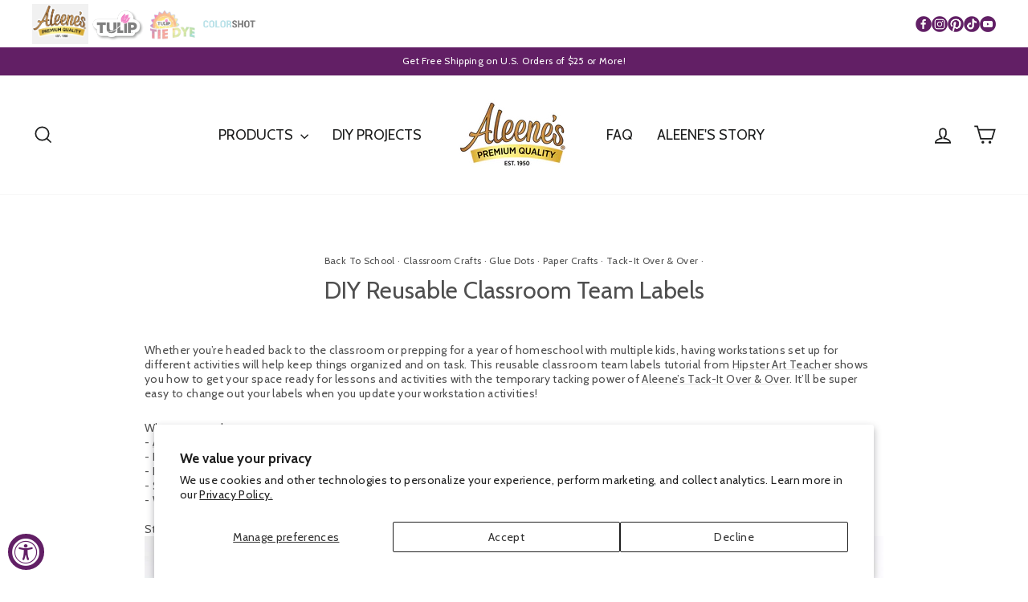

--- FILE ---
content_type: text/css
request_url: https://cdn-widget-assets.yotpo.com/ReviewsCarousel/FSN8YyJbtU3AnZcmnlUx3EBNu3BDqUcfuzGQs04b/css-overrides/css-overrides.2024_02_29_00_23_39_165.css
body_size: -30
content:
.yotpo-reviews-carousel-header .reviews-carousel-header-mobile-mode ,[data-type_header_capitalize=true] .h1, [data-type_header_capitalize=true] .h2, [data-type_header_capitalize=true] .h3, [data-type_header_capitalize=true] h1, [data-type_header_capitalize=true] h2, [data-type_header_capitalize=true] h3 {
    text-transform: none!important;
} {text-transform: none!important;}

--- FILE ---
content_type: image/svg+xml
request_url: https://cdn.shopify.com/s/files/1/0573/9714/9786/files/colorshot_logo.svg?v=1706085492
body_size: 10749
content:
<svg xmlns="http://www.w3.org/2000/svg" xmlns:xlink="http://www.w3.org/1999/xlink" width="70" zoomAndPan="magnify" viewBox="0 0 52.5 37.5" height="50" preserveAspectRatio="xMidYMid meet" version="1.0"><defs><clipPath id="9545f6c1f1"><path d="M 0.277344 15 L 51.90625 15 L 51.90625 22.339844 L 0.277344 22.339844 Z M 0.277344 15 " clip-rule="nonzero"/></clipPath><image x="0" y="0" width="271" xlink:href="[data-uri]" id="de261a4a5f" height="44" preserveAspectRatio="xMidYMid meet"/></defs><g clip-path="url(#9545f6c1f1)"><g transform="matrix(0.192999, 0, 0, 0.186795, 0.277551, 14.507767)"><image x="0" y="0" width="271" xlink:href="[data-uri]" height="44" preserveAspectRatio="xMidYMid meet"/></g></g></svg>

--- FILE ---
content_type: image/svg+xml
request_url: https://cdn.shopify.com/s/files/1/0573/9714/9786/files/Tulip_Color_logo.svg?v=1706085492
body_size: 58777
content:
<svg xmlns="http://www.w3.org/2000/svg" xmlns:xlink="http://www.w3.org/1999/xlink" width="70" zoomAndPan="magnify" viewBox="0 0 52.5 37.5" height="50" preserveAspectRatio="xMidYMid meet" version="1.0"><defs><filter x="0%" y="0%" width="100%" height="100%" id="c9c4e7feee"><feColorMatrix values="0 0 0 0 1 0 0 0 0 1 0 0 0 0 1 0 0 0 1 0" color-interpolation-filters="sRGB"/></filter><filter x="0%" y="0%" width="100%" height="100%" id="b7e459bac7"><feColorMatrix values="0 0 0 0 1 0 0 0 0 1 0 0 0 0 1 0.2126 0.7152 0.0722 0 0" color-interpolation-filters="sRGB"/></filter><clipPath id="b9c9e21e44"><path d="M 0.0976562 1.375 L 51.90625 1.375 L 51.90625 35.746094 L 0.0976562 35.746094 Z M 0.0976562 1.375 " clip-rule="nonzero"/></clipPath><image x="0" y="0" width="600" xlink:href="[data-uri]" id="94bb3c0d83" height="361" preserveAspectRatio="xMidYMid meet"/><mask id="faccafbb15"><g filter="url(#c9c4e7feee)"><g filter="url(#b7e459bac7)" transform="matrix(0.0958882, 0, 0, 0.0952086, -2.569413, 1.375854)"><image x="0" y="0" width="600" xlink:href="[data-uri]" height="361" preserveAspectRatio="xMidYMid meet"/></g></g></mask><image x="0" y="0" width="600" xlink:href="[data-uri]" id="6d4b8ebe8b" height="361" preserveAspectRatio="xMidYMid meet"/></defs><g clip-path="url(#b9c9e21e44)"><g mask="url(#faccafbb15)"><g transform="matrix(0.0958882, 0, 0, 0.0952086, -2.569413, 1.375854)"><image x="0" y="0" width="600" xlink:href="[data-uri]" height="361" preserveAspectRatio="xMidYMid meet"/></g></g></g></svg>